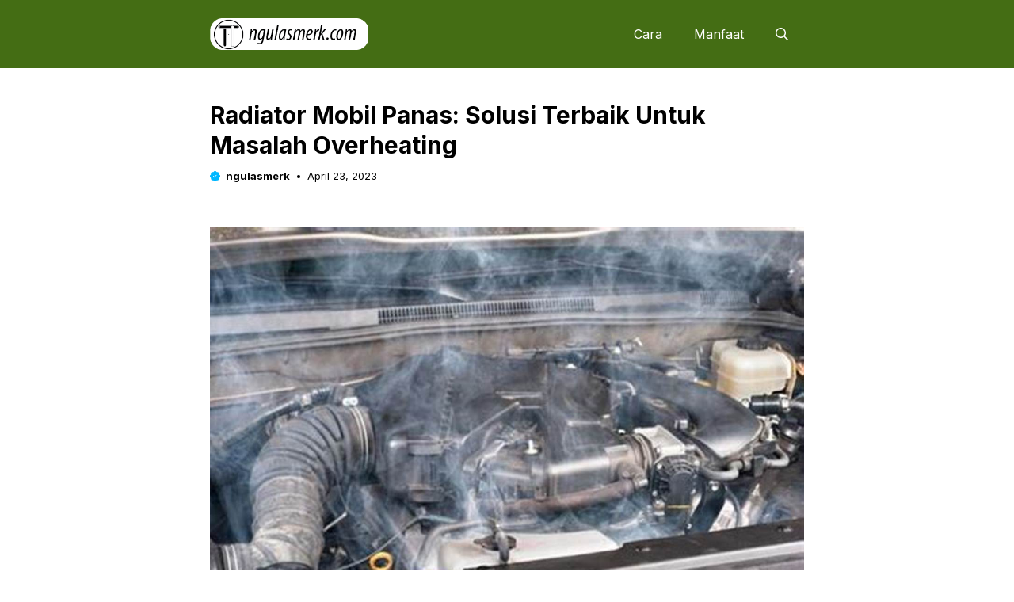

--- FILE ---
content_type: text/html; charset=UTF-8
request_url: https://ngulasmerk.com/radiator-mobil-panas/
body_size: 18479
content:
<!DOCTYPE html>
<html lang="en-US" prefix="og: https://ogp.me/ns#">
<head>
<meta charset="UTF-8">
<style>
#wpadminbar #wp-admin-bar-p404_free_top_button .ab-icon:before {
content: "\f103";
color: red;
top: 2px;
}
</style>
<meta name="viewport" content="width=device-width, initial-scale=1">
<!-- Search Engine Optimization by Rank Math PRO - https://rankmath.com/ -->
<title>Radiator Mobil Panas: Solusi Terbaik Untuk Masalah Overheating - ngulasmerk.com</title>
<meta name="robots" content="follow, index, max-snippet:-1, max-video-preview:-1, max-image-preview:large"/>
<link rel="canonical" href="https://ngulasmerk.com/radiator-mobil-panas/" />
<meta property="og:locale" content="en_US" />
<meta property="og:type" content="article" />
<meta property="og:title" content="Radiator Mobil Panas: Solusi Terbaik Untuk Masalah Overheating - ngulasmerk.com" />
<meta property="og:description" content="Halo pembaca, kali ini saya ingin membahas tentang radiator mobil panas. Masalah overheating pada mobil" />
<meta property="og:url" content="https://ngulasmerk.com/radiator-mobil-panas/" />
<meta property="og:site_name" content="Manfaat dan kesehatan" />
<meta property="article:author" content="https://web.facebook.com/ngulasmerkcom/" />
<meta property="article:tag" content="mobil" />
<meta property="article:tag" content="panas" />
<meta property="article:tag" content="radiator" />
<meta property="article:section" content="Otomotif" />
<meta property="og:image" content="https://ngulasmerk.com/wp-content/uploads/2023/10/opengraph-ngulasmerk-03.jpg" />
<meta property="og:image:secure_url" content="https://ngulasmerk.com/wp-content/uploads/2023/10/opengraph-ngulasmerk-03.jpg" />
<meta property="og:image:width" content="1201" />
<meta property="og:image:height" content="630" />
<meta property="og:image:alt" content="otomotif" />
<meta property="og:image:type" content="image/jpeg" />
<meta property="article:published_time" content="2023-04-23T03:58:11+07:00" />
<meta name="twitter:card" content="summary_large_image" />
<meta name="twitter:title" content="Radiator Mobil Panas: Solusi Terbaik Untuk Masalah Overheating - ngulasmerk.com" />
<meta name="twitter:description" content="Halo pembaca, kali ini saya ingin membahas tentang radiator mobil panas. Masalah overheating pada mobil" />
<meta name="twitter:creator" content="@ngulasmerkcom" />
<meta name="twitter:image" content="https://ngulasmerk.com/wp-content/uploads/2023/10/opengraph-ngulasmerk-03.jpg" />
<meta name="twitter:label1" content="Written by" />
<meta name="twitter:data1" content="ngulasmerk" />
<meta name="twitter:label2" content="Time to read" />
<meta name="twitter:data2" content="2 minutes" />
<script type="application/ld+json" class="rank-math-schema-pro">{"@context":"https://schema.org","@graph":[{"@type":["Person","Organization"],"@id":"https://ngulasmerk.com/#person","name":"Manfaat dan kesehatan","logo":{"@type":"ImageObject","@id":"https://ngulasmerk.com/#logo","url":"https://ngulasmerk.com/wp-content/uploads/2023/10/logo-master.png","contentUrl":"https://ngulasmerk.com/wp-content/uploads/2023/10/logo-master.png","caption":"Manfaat dan kesehatan","inLanguage":"en-US","width":"1024","height":"1024"},"image":{"@type":"ImageObject","@id":"https://ngulasmerk.com/#logo","url":"https://ngulasmerk.com/wp-content/uploads/2023/10/logo-master.png","contentUrl":"https://ngulasmerk.com/wp-content/uploads/2023/10/logo-master.png","caption":"Manfaat dan kesehatan","inLanguage":"en-US","width":"1024","height":"1024"}},{"@type":"WebSite","@id":"https://ngulasmerk.com/#website","url":"https://ngulasmerk.com","name":"Manfaat dan kesehatan","publisher":{"@id":"https://ngulasmerk.com/#person"},"inLanguage":"en-US"},{"@type":"WebPage","@id":"https://ngulasmerk.com/radiator-mobil-panas/#webpage","url":"https://ngulasmerk.com/radiator-mobil-panas/","name":"Radiator Mobil Panas: Solusi Terbaik Untuk Masalah Overheating - ngulasmerk.com","datePublished":"2023-04-23T03:58:11+07:00","dateModified":"2023-04-23T03:58:11+07:00","isPartOf":{"@id":"https://ngulasmerk.com/#website"},"inLanguage":"en-US"},{"@type":"Person","@id":"https://ngulasmerk.com/author/ngulasmerk/","name":"ngulasmerk","url":"https://ngulasmerk.com/author/ngulasmerk/","image":{"@type":"ImageObject","@id":"https://secure.gravatar.com/avatar/e7eeb5ee7ca3c316e74499d2390640e294a66158e36aea5d3a254a4e037af628?s=96&amp;d=mm&amp;r=g","url":"https://secure.gravatar.com/avatar/e7eeb5ee7ca3c316e74499d2390640e294a66158e36aea5d3a254a4e037af628?s=96&amp;d=mm&amp;r=g","caption":"ngulasmerk","inLanguage":"en-US"},"sameAs":["https://ngulasmerk.com/","https://web.facebook.com/ngulasmerkcom/","https://twitter.com/ngulasmerkcom","http://Saya","http://adalah","http://penulis","http://artikel","http://berpengalaman","http://dengan","http://lebih","http://dari","http://7","http://tahun","http://pengalaman.","http://Menulis","http://adalah","http://passion","http://saya,","http://dan","http://saya","http://selalu","http://berupaya","http://memberikan","http://konten","http://berkualitas","http://tinggi."]},{"@type":"NewsArticle","headline":"Radiator Mobil Panas: Solusi Terbaik Untuk Masalah Overheating - ngulasmerk.com","keywords":"otomotif","datePublished":"2023-04-23T03:58:11+07:00","dateModified":"2023-04-23T03:58:11+07:00","articleSection":"Otomotif","author":{"@id":"https://ngulasmerk.com/author/ngulasmerk/","name":"ngulasmerk"},"publisher":{"@id":"https://ngulasmerk.com/#person"},"copyrightYear":"2023","copyrightHolder":{"@id":"https://ngulasmerk.com/#person"},"name":"Radiator Mobil Panas: Solusi Terbaik Untuk Masalah Overheating - ngulasmerk.com","@id":"https://ngulasmerk.com/radiator-mobil-panas/#richSnippet","isPartOf":{"@id":"https://ngulasmerk.com/radiator-mobil-panas/#webpage"},"inLanguage":"en-US","mainEntityOfPage":{"@id":"https://ngulasmerk.com/radiator-mobil-panas/#webpage"}}]}</script>
<!-- /Rank Math WordPress SEO plugin -->
<link href='https://fonts.gstatic.com' crossorigin rel='preconnect' />
<link href='https://fonts.googleapis.com' crossorigin rel='preconnect' />
<link rel="alternate" type="application/rss+xml" title="ngulasmerk.com &raquo; Feed" href="https://ngulasmerk.com/feed/" />
<link rel="alternate" title="oEmbed (JSON)" type="application/json+oembed" href="https://ngulasmerk.com/wp-json/oembed/1.0/embed?url=https%3A%2F%2Fngulasmerk.com%2Fradiator-mobil-panas%2F" />
<link rel="alternate" title="oEmbed (XML)" type="text/xml+oembed" href="https://ngulasmerk.com/wp-json/oembed/1.0/embed?url=https%3A%2F%2Fngulasmerk.com%2Fradiator-mobil-panas%2F&#038;format=xml" />
<style id='wp-img-auto-sizes-contain-inline-css'>
img:is([sizes=auto i],[sizes^="auto," i]){contain-intrinsic-size:3000px 1500px}
/*# sourceURL=wp-img-auto-sizes-contain-inline-css */
</style>
<style id='wp-block-library-inline-css'>
:root{--wp-block-synced-color:#7a00df;--wp-block-synced-color--rgb:122,0,223;--wp-bound-block-color:var(--wp-block-synced-color);--wp-editor-canvas-background:#ddd;--wp-admin-theme-color:#007cba;--wp-admin-theme-color--rgb:0,124,186;--wp-admin-theme-color-darker-10:#006ba1;--wp-admin-theme-color-darker-10--rgb:0,107,160.5;--wp-admin-theme-color-darker-20:#005a87;--wp-admin-theme-color-darker-20--rgb:0,90,135;--wp-admin-border-width-focus:2px}@media (min-resolution:192dpi){:root{--wp-admin-border-width-focus:1.5px}}.wp-element-button{cursor:pointer}:root .has-very-light-gray-background-color{background-color:#eee}:root .has-very-dark-gray-background-color{background-color:#313131}:root .has-very-light-gray-color{color:#eee}:root .has-very-dark-gray-color{color:#313131}:root .has-vivid-green-cyan-to-vivid-cyan-blue-gradient-background{background:linear-gradient(135deg,#00d084,#0693e3)}:root .has-purple-crush-gradient-background{background:linear-gradient(135deg,#34e2e4,#4721fb 50%,#ab1dfe)}:root .has-hazy-dawn-gradient-background{background:linear-gradient(135deg,#faaca8,#dad0ec)}:root .has-subdued-olive-gradient-background{background:linear-gradient(135deg,#fafae1,#67a671)}:root .has-atomic-cream-gradient-background{background:linear-gradient(135deg,#fdd79a,#004a59)}:root .has-nightshade-gradient-background{background:linear-gradient(135deg,#330968,#31cdcf)}:root .has-midnight-gradient-background{background:linear-gradient(135deg,#020381,#2874fc)}:root{--wp--preset--font-size--normal:16px;--wp--preset--font-size--huge:42px}.has-regular-font-size{font-size:1em}.has-larger-font-size{font-size:2.625em}.has-normal-font-size{font-size:var(--wp--preset--font-size--normal)}.has-huge-font-size{font-size:var(--wp--preset--font-size--huge)}.has-text-align-center{text-align:center}.has-text-align-left{text-align:left}.has-text-align-right{text-align:right}.has-fit-text{white-space:nowrap!important}#end-resizable-editor-section{display:none}.aligncenter{clear:both}.items-justified-left{justify-content:flex-start}.items-justified-center{justify-content:center}.items-justified-right{justify-content:flex-end}.items-justified-space-between{justify-content:space-between}.screen-reader-text{border:0;clip-path:inset(50%);height:1px;margin:-1px;overflow:hidden;padding:0;position:absolute;width:1px;word-wrap:normal!important}.screen-reader-text:focus{background-color:#ddd;clip-path:none;color:#444;display:block;font-size:1em;height:auto;left:5px;line-height:normal;padding:15px 23px 14px;text-decoration:none;top:5px;width:auto;z-index:100000}html :where(.has-border-color){border-style:solid}html :where([style*=border-top-color]){border-top-style:solid}html :where([style*=border-right-color]){border-right-style:solid}html :where([style*=border-bottom-color]){border-bottom-style:solid}html :where([style*=border-left-color]){border-left-style:solid}html :where([style*=border-width]){border-style:solid}html :where([style*=border-top-width]){border-top-style:solid}html :where([style*=border-right-width]){border-right-style:solid}html :where([style*=border-bottom-width]){border-bottom-style:solid}html :where([style*=border-left-width]){border-left-style:solid}html :where(img[class*=wp-image-]){height:auto;max-width:100%}:where(figure){margin:0 0 1em}html :where(.is-position-sticky){--wp-admin--admin-bar--position-offset:var(--wp-admin--admin-bar--height,0px)}@media screen and (max-width:600px){html :where(.is-position-sticky){--wp-admin--admin-bar--position-offset:0px}}
/*# sourceURL=wp-block-library-inline-css */
</style><style id='wp-block-post-terms-inline-css'>
.wp-block-post-terms{box-sizing:border-box}.wp-block-post-terms .wp-block-post-terms__separator{white-space:pre-wrap}
/*# sourceURL=https://ngulasmerk.com/wp-includes/blocks/post-terms/style.min.css */
</style>
<style id='wp-block-paragraph-inline-css'>
.is-small-text{font-size:.875em}.is-regular-text{font-size:1em}.is-large-text{font-size:2.25em}.is-larger-text{font-size:3em}.has-drop-cap:not(:focus):first-letter{float:left;font-size:8.4em;font-style:normal;font-weight:100;line-height:.68;margin:.05em .1em 0 0;text-transform:uppercase}body.rtl .has-drop-cap:not(:focus):first-letter{float:none;margin-left:.1em}p.has-drop-cap.has-background{overflow:hidden}:root :where(p.has-background){padding:1.25em 2.375em}:where(p.has-text-color:not(.has-link-color)) a{color:inherit}p.has-text-align-left[style*="writing-mode:vertical-lr"],p.has-text-align-right[style*="writing-mode:vertical-rl"]{rotate:180deg}
/*# sourceURL=https://ngulasmerk.com/wp-includes/blocks/paragraph/style.min.css */
</style>
<style id='global-styles-inline-css'>
:root{--wp--preset--aspect-ratio--square: 1;--wp--preset--aspect-ratio--4-3: 4/3;--wp--preset--aspect-ratio--3-4: 3/4;--wp--preset--aspect-ratio--3-2: 3/2;--wp--preset--aspect-ratio--2-3: 2/3;--wp--preset--aspect-ratio--16-9: 16/9;--wp--preset--aspect-ratio--9-16: 9/16;--wp--preset--color--black: #000000;--wp--preset--color--cyan-bluish-gray: #abb8c3;--wp--preset--color--white: #ffffff;--wp--preset--color--pale-pink: #f78da7;--wp--preset--color--vivid-red: #cf2e2e;--wp--preset--color--luminous-vivid-orange: #ff6900;--wp--preset--color--luminous-vivid-amber: #fcb900;--wp--preset--color--light-green-cyan: #7bdcb5;--wp--preset--color--vivid-green-cyan: #00d084;--wp--preset--color--pale-cyan-blue: #8ed1fc;--wp--preset--color--vivid-cyan-blue: #0693e3;--wp--preset--color--vivid-purple: #9b51e0;--wp--preset--color--contrast: var(--contrast);--wp--preset--color--contrast-2: var(--contrast-2);--wp--preset--color--base-2: var(--base-2);--wp--preset--color--accent: var(--accent);--wp--preset--color--tax-bg: var(--tax-bg);--wp--preset--color--tax-color: var(--tax-color);--wp--preset--color--base-3: var(--base-3);--wp--preset--gradient--vivid-cyan-blue-to-vivid-purple: linear-gradient(135deg,rgb(6,147,227) 0%,rgb(155,81,224) 100%);--wp--preset--gradient--light-green-cyan-to-vivid-green-cyan: linear-gradient(135deg,rgb(122,220,180) 0%,rgb(0,208,130) 100%);--wp--preset--gradient--luminous-vivid-amber-to-luminous-vivid-orange: linear-gradient(135deg,rgb(252,185,0) 0%,rgb(255,105,0) 100%);--wp--preset--gradient--luminous-vivid-orange-to-vivid-red: linear-gradient(135deg,rgb(255,105,0) 0%,rgb(207,46,46) 100%);--wp--preset--gradient--very-light-gray-to-cyan-bluish-gray: linear-gradient(135deg,rgb(238,238,238) 0%,rgb(169,184,195) 100%);--wp--preset--gradient--cool-to-warm-spectrum: linear-gradient(135deg,rgb(74,234,220) 0%,rgb(151,120,209) 20%,rgb(207,42,186) 40%,rgb(238,44,130) 60%,rgb(251,105,98) 80%,rgb(254,248,76) 100%);--wp--preset--gradient--blush-light-purple: linear-gradient(135deg,rgb(255,206,236) 0%,rgb(152,150,240) 100%);--wp--preset--gradient--blush-bordeaux: linear-gradient(135deg,rgb(254,205,165) 0%,rgb(254,45,45) 50%,rgb(107,0,62) 100%);--wp--preset--gradient--luminous-dusk: linear-gradient(135deg,rgb(255,203,112) 0%,rgb(199,81,192) 50%,rgb(65,88,208) 100%);--wp--preset--gradient--pale-ocean: linear-gradient(135deg,rgb(255,245,203) 0%,rgb(182,227,212) 50%,rgb(51,167,181) 100%);--wp--preset--gradient--electric-grass: linear-gradient(135deg,rgb(202,248,128) 0%,rgb(113,206,126) 100%);--wp--preset--gradient--midnight: linear-gradient(135deg,rgb(2,3,129) 0%,rgb(40,116,252) 100%);--wp--preset--font-size--small: 13px;--wp--preset--font-size--medium: 20px;--wp--preset--font-size--large: 36px;--wp--preset--font-size--x-large: 42px;--wp--preset--spacing--20: 0.44rem;--wp--preset--spacing--30: 0.67rem;--wp--preset--spacing--40: 1rem;--wp--preset--spacing--50: 1.5rem;--wp--preset--spacing--60: 2.25rem;--wp--preset--spacing--70: 3.38rem;--wp--preset--spacing--80: 5.06rem;--wp--preset--shadow--natural: 6px 6px 9px rgba(0, 0, 0, 0.2);--wp--preset--shadow--deep: 12px 12px 50px rgba(0, 0, 0, 0.4);--wp--preset--shadow--sharp: 6px 6px 0px rgba(0, 0, 0, 0.2);--wp--preset--shadow--outlined: 6px 6px 0px -3px rgb(255, 255, 255), 6px 6px rgb(0, 0, 0);--wp--preset--shadow--crisp: 6px 6px 0px rgb(0, 0, 0);}:where(.is-layout-flex){gap: 0.5em;}:where(.is-layout-grid){gap: 0.5em;}body .is-layout-flex{display: flex;}.is-layout-flex{flex-wrap: wrap;align-items: center;}.is-layout-flex > :is(*, div){margin: 0;}body .is-layout-grid{display: grid;}.is-layout-grid > :is(*, div){margin: 0;}:where(.wp-block-columns.is-layout-flex){gap: 2em;}:where(.wp-block-columns.is-layout-grid){gap: 2em;}:where(.wp-block-post-template.is-layout-flex){gap: 1.25em;}:where(.wp-block-post-template.is-layout-grid){gap: 1.25em;}.has-black-color{color: var(--wp--preset--color--black) !important;}.has-cyan-bluish-gray-color{color: var(--wp--preset--color--cyan-bluish-gray) !important;}.has-white-color{color: var(--wp--preset--color--white) !important;}.has-pale-pink-color{color: var(--wp--preset--color--pale-pink) !important;}.has-vivid-red-color{color: var(--wp--preset--color--vivid-red) !important;}.has-luminous-vivid-orange-color{color: var(--wp--preset--color--luminous-vivid-orange) !important;}.has-luminous-vivid-amber-color{color: var(--wp--preset--color--luminous-vivid-amber) !important;}.has-light-green-cyan-color{color: var(--wp--preset--color--light-green-cyan) !important;}.has-vivid-green-cyan-color{color: var(--wp--preset--color--vivid-green-cyan) !important;}.has-pale-cyan-blue-color{color: var(--wp--preset--color--pale-cyan-blue) !important;}.has-vivid-cyan-blue-color{color: var(--wp--preset--color--vivid-cyan-blue) !important;}.has-vivid-purple-color{color: var(--wp--preset--color--vivid-purple) !important;}.has-black-background-color{background-color: var(--wp--preset--color--black) !important;}.has-cyan-bluish-gray-background-color{background-color: var(--wp--preset--color--cyan-bluish-gray) !important;}.has-white-background-color{background-color: var(--wp--preset--color--white) !important;}.has-pale-pink-background-color{background-color: var(--wp--preset--color--pale-pink) !important;}.has-vivid-red-background-color{background-color: var(--wp--preset--color--vivid-red) !important;}.has-luminous-vivid-orange-background-color{background-color: var(--wp--preset--color--luminous-vivid-orange) !important;}.has-luminous-vivid-amber-background-color{background-color: var(--wp--preset--color--luminous-vivid-amber) !important;}.has-light-green-cyan-background-color{background-color: var(--wp--preset--color--light-green-cyan) !important;}.has-vivid-green-cyan-background-color{background-color: var(--wp--preset--color--vivid-green-cyan) !important;}.has-pale-cyan-blue-background-color{background-color: var(--wp--preset--color--pale-cyan-blue) !important;}.has-vivid-cyan-blue-background-color{background-color: var(--wp--preset--color--vivid-cyan-blue) !important;}.has-vivid-purple-background-color{background-color: var(--wp--preset--color--vivid-purple) !important;}.has-black-border-color{border-color: var(--wp--preset--color--black) !important;}.has-cyan-bluish-gray-border-color{border-color: var(--wp--preset--color--cyan-bluish-gray) !important;}.has-white-border-color{border-color: var(--wp--preset--color--white) !important;}.has-pale-pink-border-color{border-color: var(--wp--preset--color--pale-pink) !important;}.has-vivid-red-border-color{border-color: var(--wp--preset--color--vivid-red) !important;}.has-luminous-vivid-orange-border-color{border-color: var(--wp--preset--color--luminous-vivid-orange) !important;}.has-luminous-vivid-amber-border-color{border-color: var(--wp--preset--color--luminous-vivid-amber) !important;}.has-light-green-cyan-border-color{border-color: var(--wp--preset--color--light-green-cyan) !important;}.has-vivid-green-cyan-border-color{border-color: var(--wp--preset--color--vivid-green-cyan) !important;}.has-pale-cyan-blue-border-color{border-color: var(--wp--preset--color--pale-cyan-blue) !important;}.has-vivid-cyan-blue-border-color{border-color: var(--wp--preset--color--vivid-cyan-blue) !important;}.has-vivid-purple-border-color{border-color: var(--wp--preset--color--vivid-purple) !important;}.has-vivid-cyan-blue-to-vivid-purple-gradient-background{background: var(--wp--preset--gradient--vivid-cyan-blue-to-vivid-purple) !important;}.has-light-green-cyan-to-vivid-green-cyan-gradient-background{background: var(--wp--preset--gradient--light-green-cyan-to-vivid-green-cyan) !important;}.has-luminous-vivid-amber-to-luminous-vivid-orange-gradient-background{background: var(--wp--preset--gradient--luminous-vivid-amber-to-luminous-vivid-orange) !important;}.has-luminous-vivid-orange-to-vivid-red-gradient-background{background: var(--wp--preset--gradient--luminous-vivid-orange-to-vivid-red) !important;}.has-very-light-gray-to-cyan-bluish-gray-gradient-background{background: var(--wp--preset--gradient--very-light-gray-to-cyan-bluish-gray) !important;}.has-cool-to-warm-spectrum-gradient-background{background: var(--wp--preset--gradient--cool-to-warm-spectrum) !important;}.has-blush-light-purple-gradient-background{background: var(--wp--preset--gradient--blush-light-purple) !important;}.has-blush-bordeaux-gradient-background{background: var(--wp--preset--gradient--blush-bordeaux) !important;}.has-luminous-dusk-gradient-background{background: var(--wp--preset--gradient--luminous-dusk) !important;}.has-pale-ocean-gradient-background{background: var(--wp--preset--gradient--pale-ocean) !important;}.has-electric-grass-gradient-background{background: var(--wp--preset--gradient--electric-grass) !important;}.has-midnight-gradient-background{background: var(--wp--preset--gradient--midnight) !important;}.has-small-font-size{font-size: var(--wp--preset--font-size--small) !important;}.has-medium-font-size{font-size: var(--wp--preset--font-size--medium) !important;}.has-large-font-size{font-size: var(--wp--preset--font-size--large) !important;}.has-x-large-font-size{font-size: var(--wp--preset--font-size--x-large) !important;}
/*# sourceURL=global-styles-inline-css */
</style>
<style id='classic-theme-styles-inline-css'>
/*! This file is auto-generated */
.wp-block-button__link{color:#fff;background-color:#32373c;border-radius:9999px;box-shadow:none;text-decoration:none;padding:calc(.667em + 2px) calc(1.333em + 2px);font-size:1.125em}.wp-block-file__button{background:#32373c;color:#fff;text-decoration:none}
/*# sourceURL=/wp-includes/css/classic-themes.min.css */
</style>
<!-- <link rel='stylesheet' id='contact-form-7-css' href='https://ngulasmerk.com/wp-content/plugins/contact-form-7/includes/css/styles.css?ver=6.1.4' media='all' /> -->
<!-- <link rel='stylesheet' id='ez-toc-css' href='https://ngulasmerk.com/wp-content/plugins/easy-table-of-contents/assets/css/screen.min.css?ver=2.0.79.2' media='all' /> -->
<link rel="stylesheet" type="text/css" href="//ngulasmerk.com/wp-content/cache/wpfc-minified/ewn7uk9/fa9od.css" media="all"/>
<style id='ez-toc-inline-css'>
div#ez-toc-container .ez-toc-title {font-size: 120%;}div#ez-toc-container .ez-toc-title {font-weight: 500;}div#ez-toc-container ul li , div#ez-toc-container ul li a {font-size: 95%;}div#ez-toc-container ul li , div#ez-toc-container ul li a {font-weight: 500;}div#ez-toc-container nav ul ul li {font-size: 90%;}div#ez-toc-container {width: 100%;}.ez-toc-box-title {font-weight: bold; margin-bottom: 10px; text-align: center; text-transform: uppercase; letter-spacing: 1px; color: #666; padding-bottom: 5px;position:absolute;top:-4%;left:5%;background-color: inherit;transition: top 0.3s ease;}.ez-toc-box-title.toc-closed {top:-25%;}
.ez-toc-container-direction {direction: ltr;}.ez-toc-counter ul{counter-reset: item ;}.ez-toc-counter nav ul li a::before {content: counters(item, '.', decimal) '. ';display: inline-block;counter-increment: item;flex-grow: 0;flex-shrink: 0;margin-right: .2em; float: left; }.ez-toc-widget-direction {direction: ltr;}.ez-toc-widget-container ul{counter-reset: item ;}.ez-toc-widget-container nav ul li a::before {content: counters(item, '.', decimal) '. ';display: inline-block;counter-increment: item;flex-grow: 0;flex-shrink: 0;margin-right: .2em; float: left; }
/*# sourceURL=ez-toc-inline-css */
</style>
<!-- <link rel='stylesheet' id='generate-widget-areas-css' href='https://ngulasmerk.com/wp-content/themes/generatepress/assets/css/components/widget-areas.min.css?ver=3.6.1' media='all' /> -->
<!-- <link rel='stylesheet' id='generate-style-css' href='https://ngulasmerk.com/wp-content/themes/generatepress/assets/css/main.min.css?ver=3.6.1' media='all' /> -->
<link rel="stylesheet" type="text/css" href="//ngulasmerk.com/wp-content/cache/wpfc-minified/mbwc2wpd/fa9od.css" media="all"/>
<style id='generate-style-inline-css'>
body{background-color:#ffffff;color:var(--contrast);}a{color:var(--accent);}a:hover, a:focus, a:active{color:var(--contrast);}.grid-container{max-width:750px;}.wp-block-group__inner-container{max-width:750px;margin-left:auto;margin-right:auto;}.site-header .header-image{width:200px;}:root{--contrast:#000000;--contrast-2:#006cf0;--base-2:#fff;--accent:#00b7ff;--tax-bg:#f1f1f1;--tax-color:#000;--base-3:#dbdbdb;}:root .has-contrast-color{color:var(--contrast);}:root .has-contrast-background-color{background-color:var(--contrast);}:root .has-contrast-2-color{color:var(--contrast-2);}:root .has-contrast-2-background-color{background-color:var(--contrast-2);}:root .has-base-2-color{color:var(--base-2);}:root .has-base-2-background-color{background-color:var(--base-2);}:root .has-accent-color{color:var(--accent);}:root .has-accent-background-color{background-color:var(--accent);}:root .has-tax-bg-color{color:var(--tax-bg);}:root .has-tax-bg-background-color{background-color:var(--tax-bg);}:root .has-tax-color-color{color:var(--tax-color);}:root .has-tax-color-background-color{background-color:var(--tax-color);}:root .has-base-3-color{color:var(--base-3);}:root .has-base-3-background-color{background-color:var(--base-3);}.gp-modal:not(.gp-modal--open):not(.gp-modal--transition){display:none;}.gp-modal--transition:not(.gp-modal--open){pointer-events:none;}.gp-modal-overlay:not(.gp-modal-overlay--open):not(.gp-modal--transition){display:none;}.gp-modal__overlay{display:none;position:fixed;top:0;left:0;right:0;bottom:0;background:rgba(0,0,0,0.2);display:flex;justify-content:center;align-items:center;z-index:10000;backdrop-filter:blur(3px);transition:opacity 500ms ease;opacity:0;}.gp-modal--open:not(.gp-modal--transition) .gp-modal__overlay{opacity:1;}.gp-modal__container{max-width:100%;max-height:100vh;transform:scale(0.9);transition:transform 500ms ease;padding:0 10px;}.gp-modal--open:not(.gp-modal--transition) .gp-modal__container{transform:scale(1);}.search-modal-fields{display:flex;}.gp-search-modal .gp-modal__overlay{align-items:flex-start;padding-top:25vh;background:var(--gp-search-modal-overlay-bg-color);}.search-modal-form{width:500px;max-width:100%;background-color:var(--gp-search-modal-bg-color);color:var(--gp-search-modal-text-color);}.search-modal-form .search-field, .search-modal-form .search-field:focus{width:100%;height:60px;background-color:transparent;border:0;appearance:none;color:currentColor;}.search-modal-fields button, .search-modal-fields button:active, .search-modal-fields button:focus, .search-modal-fields button:hover{background-color:transparent;border:0;color:currentColor;width:60px;}body, button, input, select, textarea{font-family:Inter, sans-serif;font-size:16px;}body{line-height:25px;}h1.entry-title{font-family:Inter, sans-serif;font-weight:700;font-size:26px;line-height:34px;}h2{font-family:Inter, sans-serif;font-weight:700;font-size:22px;line-height:30px;}@media (max-width:768px){h2{font-size:20px;line-height:28px;}}h3{font-family:Inter, sans-serif;font-weight:bold;font-size:18px;line-height:26px;}@media (max-width:768px){h3{font-size:16px;line-height:24px;}}h1{font-family:Inter, sans-serif;font-weight:bold;font-size:26px;line-height:34px;}.main-navigation a, .main-navigation .menu-toggle, .main-navigation .menu-bar-items{font-family:Inter, sans-serif;font-weight:normal;font-size:16px;}.widget-title{font-family:Inter, sans-serif;font-weight:bold;font-size:22px;}.dynamic-entry-content{font-family:Inter, sans-serif;font-size:16px;line-height:26px;}.top-bar{background-color:#636363;color:#ffffff;}.site-header{background-color:#446d14;}.main-title a,.main-title a:hover{color:#ffffff;}.site-description{color:var(--contrast-2);}.main-navigation .main-nav ul li a, .main-navigation .menu-toggle, .main-navigation .menu-bar-items{color:#ffffff;}.main-navigation .main-nav ul li:not([class*="current-menu-"]):hover > a, .main-navigation .main-nav ul li:not([class*="current-menu-"]):focus > a, .main-navigation .main-nav ul li.sfHover:not([class*="current-menu-"]) > a, .main-navigation .menu-bar-item:hover > a, .main-navigation .menu-bar-item.sfHover > a{color:#ff0000;}button.menu-toggle:hover,button.menu-toggle:focus{color:#ffffff;}.main-navigation .main-nav ul li[class*="current-menu-"] > a{color:#a10000;}.navigation-search input[type="search"],.navigation-search input[type="search"]:active, .navigation-search input[type="search"]:focus, .main-navigation .main-nav ul li.search-item.active > a, .main-navigation .menu-bar-items .search-item.active > a{color:#ff0000;}.main-navigation ul ul{background-color:#ffffff;}.entry-title a{color:var(--contrast);}.entry-title a:hover{color:var(--contrast-2);}.entry-meta{color:var(--contrast-2);}.sidebar .widget{background-color:var(--base-3);}.footer-widgets{background-color:var(--base-3);}.site-info{background-color:var(--base-3);}input[type="text"],input[type="email"],input[type="url"],input[type="password"],input[type="search"],input[type="tel"],input[type="number"],textarea,select{color:var(--contrast);background-color:var(--base-2);border-color:var(--base);}input[type="text"]:focus,input[type="email"]:focus,input[type="url"]:focus,input[type="password"]:focus,input[type="search"]:focus,input[type="tel"]:focus,input[type="number"]:focus,textarea:focus,select:focus{color:var(--contrast);background-color:var(--base-2);border-color:var(--contrast-3);}button,html input[type="button"],input[type="reset"],input[type="submit"],a.button,a.wp-block-button__link:not(.has-background){color:var(--base-2);background-color:var(--accent);}button:hover,html input[type="button"]:hover,input[type="reset"]:hover,input[type="submit"]:hover,a.button:hover,button:focus,html input[type="button"]:focus,input[type="reset"]:focus,input[type="submit"]:focus,a.button:focus,a.wp-block-button__link:not(.has-background):active,a.wp-block-button__link:not(.has-background):focus,a.wp-block-button__link:not(.has-background):hover{background-color:var(--contrast-2);}a.generate-back-to-top{background-color:rgba( 0,0,0,0.4 );color:#ffffff;}a.generate-back-to-top:hover,a.generate-back-to-top:focus{background-color:rgba( 0,0,0,0.6 );color:#ffffff;}:root{--gp-search-modal-bg-color:var(--base-3);--gp-search-modal-text-color:var(--contrast);--gp-search-modal-overlay-bg-color:rgba(0,0,0,0.2);}@media (max-width: 1024px){.main-navigation .menu-bar-item:hover > a, .main-navigation .menu-bar-item.sfHover > a{background:none;color:#ffffff;}}.inside-top-bar.grid-container{max-width:830px;}.inside-header{padding:18px 0px 18px 0px;}.inside-header.grid-container{max-width:750px;}.separate-containers .inside-article, .separate-containers .comments-area, .separate-containers .page-header, .separate-containers .paging-navigation, .one-container .site-content, .inside-page-header{padding:0px;}.site-main .wp-block-group__inner-container{padding:0px;}.separate-containers .paging-navigation{padding-top:20px;padding-bottom:20px;}.entry-content .alignwide, body:not(.no-sidebar) .entry-content .alignfull{margin-left:-0px;width:calc(100% + 0px);max-width:calc(100% + 0px);}.one-container.right-sidebar .site-main,.one-container.both-right .site-main{margin-right:0px;}.one-container.left-sidebar .site-main,.one-container.both-left .site-main{margin-left:0px;}.one-container.both-sidebars .site-main{margin:0px;}.sidebar .widget, .page-header, .widget-area .main-navigation, .site-main > *{margin-bottom:0px;}.separate-containers .site-main{margin:0px;}.both-right .inside-left-sidebar,.both-left .inside-left-sidebar{margin-right:0px;}.both-right .inside-right-sidebar,.both-left .inside-right-sidebar{margin-left:0px;}.one-container.archive .post:not(:last-child):not(.is-loop-template-item), .one-container.blog .post:not(:last-child):not(.is-loop-template-item){padding-bottom:0px;}.separate-containers .featured-image{margin-top:0px;}.separate-containers .inside-right-sidebar, .separate-containers .inside-left-sidebar{margin-top:0px;margin-bottom:0px;}.main-navigation .main-nav ul li a,.menu-toggle,.main-navigation .menu-bar-item > a{line-height:50px;}.main-navigation ul ul{width:230px;}.navigation-search input[type="search"]{height:50px;}.rtl .menu-item-has-children .dropdown-menu-toggle{padding-left:20px;}.rtl .main-navigation .main-nav ul li.menu-item-has-children > a{padding-right:20px;}.widget-area .widget{padding:0px;}.footer-widgets-container.grid-container{max-width:830px;}.inside-site-info.grid-container{max-width:830px;}@media (max-width:768px){.separate-containers .inside-article, .separate-containers .comments-area, .separate-containers .page-header, .separate-containers .paging-navigation, .one-container .site-content, .inside-page-header{padding:0px 20px 0px 20px;}.site-main .wp-block-group__inner-container{padding:0px 20px 0px 20px;}.inside-top-bar{padding-right:30px;padding-left:30px;}.inside-header{padding-top:10px;padding-right:20px;padding-bottom:10px;padding-left:20px;}.widget-area .widget{padding-top:0px;padding-right:0px;padding-bottom:0px;padding-left:0px;}.footer-widgets-container{padding-top:30px;padding-right:30px;padding-bottom:30px;padding-left:30px;}.inside-site-info{padding-right:30px;padding-left:30px;}.entry-content .alignwide, body:not(.no-sidebar) .entry-content .alignfull{margin-left:-20px;width:calc(100% + 40px);max-width:calc(100% + 40px);}.one-container .site-main .paging-navigation{margin-bottom:0px;}}/* End cached CSS */.is-right-sidebar{width:30%;}.is-left-sidebar{width:50%;}.site-content .content-area{width:100%;}@media (max-width: 1024px){.main-navigation .menu-toggle,.sidebar-nav-mobile:not(#sticky-placeholder){display:block;}.main-navigation ul,.gen-sidebar-nav,.main-navigation:not(.slideout-navigation):not(.toggled) .main-nav > ul,.has-inline-mobile-toggle #site-navigation .inside-navigation > *:not(.navigation-search):not(.main-nav){display:none;}.nav-align-right .inside-navigation,.nav-align-center .inside-navigation{justify-content:space-between;}.has-inline-mobile-toggle .mobile-menu-control-wrapper{display:flex;flex-wrap:wrap;}.has-inline-mobile-toggle .inside-header{flex-direction:row;text-align:left;flex-wrap:wrap;}.has-inline-mobile-toggle .header-widget,.has-inline-mobile-toggle #site-navigation{flex-basis:100%;}.nav-float-left .has-inline-mobile-toggle #site-navigation{order:10;}}
.dynamic-author-image-rounded{border-radius:100%;}.dynamic-featured-image, .dynamic-author-image{vertical-align:middle;}.one-container.blog .dynamic-content-template:not(:last-child), .one-container.archive .dynamic-content-template:not(:last-child){padding-bottom:0px;}.dynamic-entry-excerpt > p:last-child{margin-bottom:0px;}
/*# sourceURL=generate-style-inline-css */
</style>
<link rel='stylesheet' id='generate-google-fonts-css' href='https://fonts.googleapis.com/css?family=Inter%3A100%2C200%2C300%2Cregular%2C500%2C600%2C700%2C800%2C900&#038;display=auto&#038;ver=3.6.1' media='all' />
<style id='generateblocks-inline-css'>
.gb-container-ff1cfe28{display:block;padding-top:50px;padding-bottom:50px;background-color:#446d14;}.gb-container-b1d97514{display:flex;column-gap:35px;}.gb-container-d048af9b{width:70%;}.gb-container-e8a1b5f9{display:flex;flex-direction:column;row-gap:5px;font-size:16px;color:var(--base-2);}.gb-container-e8a1b5f9 a{color:var(--base-2);}.gb-container-e8a1b5f9 a:hover{color:var(--tax-bg);}.gb-container-ac5bd20c{width:30%;}.gb-container-dcb2115c{display:flex;flex-direction:column;row-gap:10px;font-size:16px;color:var(--base-2);}.gb-container-dcb2115c a{color:var(--base-2);}.gb-container-dcb2115c a:hover{color:var(--tax-bg);}.gb-container-724f70ef{display:flex;padding-top:25px;margin-top:35px;border-top:1px solid rgba(255, 255, 255, 0.3);}.gb-container-a3f5a4b4{width:100%;}.gb-container-6512a804{font-size:12px;margin-bottom:0px;color:var(--contrast);}.gb-container-6512a804 a{color:var(--accent);}.gb-container-f5921ff7{max-width:750px;padding-bottom:20px;margin-top:10px;margin-right:auto;margin-left:auto;border-bottom:0px solid var(--tax-bg);}.gb-container-b161566f{display:flex;align-items:center;margin-top:8px;margin-bottom:0px;}.gb-container-9535921e{width:100%;display:flex;font-size:13px;}.gb-container-38fd96a4{margin-top:40px;border:0px solid var(--accent);background-color:rgba(255, 255, 255, 0.03);}.gb-container-90f1067f > .gb-inside-container{padding:0;}.gb-grid-wrapper > .gb-grid-column-90f1067f{width:100%;}.gb-grid-wrapper > .gb-grid-column-90f1067f > .gb-container{display:flex;flex-direction:column;height:100%;}.gb-container-cb62781d{display:flex;align-items:center;column-gap:15px;}.gb-container-95a3926b{width:10%;}.gb-container-1b3adf69{width:90%;}.gb-container-51c47e52{margin-top:25px;margin-bottom:25px;}.gb-container-32077528{margin-top:35px;}.gb-container-ef8a68d7{display:flex;column-gap:20px;padding:20px;border-radius:8px;border:1px solid var(--tax-bg);}.gb-container-ff040dbf{display:inline-flex;flex-direction:column;justify-content:center;font-size:14px;}.gb-container-5398f6d7{margin-top:35px;}.gb-container-aea23eac > .gb-inside-container{padding:0;}.gb-grid-wrapper > .gb-grid-column-aea23eac{width:100%;}.gb-grid-wrapper > .gb-grid-column-aea23eac > .gb-container{display:flex;flex-direction:column;height:100%;}.gb-container-9268e234{border-bottom:1px solid #f1f1f1;}.gb-container-9268e234 > .gb-inside-container{padding-bottom:15px;padding-left:55px;}.gb-grid-wrapper > .gb-grid-column-9268e234{width:100px;flex-grow:1;}.gb-grid-wrapper > .gb-grid-column-9268e234 > .gb-container{display:flex;flex-direction:column;height:100%;}.gb-container-3decef02{margin-bottom:30px;}.gb-container-3e80c22a > .gb-inside-container{padding:0;}.gb-grid-wrapper > .gb-grid-column-3e80c22a{width:100%;}.gb-grid-wrapper > .gb-grid-column-3e80c22a > .gb-container{display:flex;flex-direction:column;height:100%;}.gb-container-878fa513{display:flex;align-items:center;column-gap:15px;}.gb-container-5e43d8b6{width:50%;}.gb-container-cc3fc815{width:80%;}.gb-container-6fbb95d3{max-width:750px;margin-top:30px;margin-right:auto;margin-left:auto;}.gb-container-6fbdf5d3{max-width:750px;margin:30px auto;}h2.gb-headline-982e7eaa{color:var(--base-2);}div.gb-headline-313001bf{font-size:16px;text-align:left;margin-bottom:20px;color:#ffffff;}p.gb-headline-89f3cc4f{display:flex;align-items:center;margin-bottom:0px;}p.gb-headline-89f3cc4f .gb-icon{line-height:0;padding-right:0.5em;}p.gb-headline-89f3cc4f .gb-icon svg{width:1em;height:1em;fill:currentColor;}h2.gb-headline-df1d46b8{color:var(--base-2);}p.gb-headline-0a3ded2b{margin-bottom:0px;}p.gb-headline-dcac7071{margin-bottom:0px;}p.gb-headline-087a3650{margin-bottom:0px;}p.gb-headline-360433ea{margin-bottom:0px;}p.gb-headline-97c24c57{margin-bottom:0px;}div.gb-headline-ae19627a{font-size:13px;text-align:center;color:#ffffff;}h1.gb-headline-4c329f9e{font-size:30px;line-height:38px;margin-bottom:5px;}p.gb-headline-24ef81a5{display:flex;align-items:center;font-weight:bold;margin-bottom:0px;}p.gb-headline-24ef81a5 a{color:var(--contrast);}p.gb-headline-24ef81a5 a:hover{color:var(--contrast-2);}p.gb-headline-24ef81a5 .gb-icon{line-height:0;color:var(--accent);padding-right:0.5em;}p.gb-headline-24ef81a5 .gb-icon svg{width:1em;height:1em;fill:currentColor;}p.gb-headline-45876206{display:flex;align-items:center;margin-bottom:0px;}p.gb-headline-45876206 .gb-icon{line-height:0;padding-right:0.5px;}p.gb-headline-45876206 .gb-icon svg{width:22px;height:22px;fill:currentColor;}h2.gb-headline-4ae9af0b{font-size:16px;font-weight:700;margin-bottom:0px;color:var(--contrast);}h2.gb-headline-4ae9af0b a{color:var(--contrast);}h2.gb-headline-4ae9af0b a:hover{color:var(--accent);}p.gb-headline-a92d3444{font-size:14px;line-height:1.4em;font-weight:400;margin-bottom:0px;color:var(--contrast);}p.gb-headline-a92d3444 a{color:var(--contrast);}p.gb-headline-a92d3444 a:hover{color:var(--accent);}p.gb-headline-f4e1759c{font-weight:bold;margin-bottom:10px;}h2.gb-headline-6a61d62e{font-size:18px;line-height:24px;margin-bottom:0px;}h2.gb-headline-6a61d62e a{color:var(--contrast);}h2.gb-headline-6a61d62e a:hover{color:var(--accent);}h2.gb-headline-7cf627fe{margin-bottom:10px;}h2.gb-headline-a372588d{margin-bottom:20px;}p.gb-headline-5bd8f7ae{font-size:16px;font-weight:500;margin-bottom:0px;color:var(--contrast);}p.gb-headline-5bd8f7ae a{color:var(--contrast);}p.gb-headline-5bd8f7ae a:hover{color:var(--accent);}h2.gb-headline-b759ec67{margin-bottom:20px;}p.gb-headline-c10b6933{font-size:16px;font-weight:500;margin-bottom:0px;color:var(--contrast);}p.gb-headline-c10b6933 a{color:var(--contrast);}p.gb-headline-c10b6933 a:hover{color:var(--accent);}.gb-grid-wrapper-b4c01f30{display:flex;flex-wrap:wrap;row-gap:15px;}.gb-grid-wrapper-b4c01f30 > .gb-grid-column{box-sizing:border-box;}.gb-grid-wrapper-38920485{display:flex;flex-wrap:wrap;row-gap:15px;}.gb-grid-wrapper-38920485 > .gb-grid-column{box-sizing:border-box;}.gb-grid-wrapper-d95af884{display:flex;flex-wrap:wrap;}.gb-grid-wrapper-d95af884 > .gb-grid-column{box-sizing:border-box;}.gb-grid-wrapper-ff680d38{display:flex;flex-wrap:wrap;row-gap:20px;}.gb-grid-wrapper-ff680d38 > .gb-grid-column{box-sizing:border-box;}.gb-image-2c22752b{border-radius:5px;width:50100%;object-fit:cover;vertical-align:middle;}.gb-image-7e905bb1{border-radius:50px;width:60px;object-fit:cover;vertical-align:middle;}.gb-image-f6861531{border-radius:5px;width:50100%;object-fit:cover;vertical-align:middle;}@media (max-width: 1024px) {.gb-container-ff1cfe28{margin-top:20px;}.gb-container-b1d97514{flex-direction:column;justify-content:center;row-gap:35px;padding-right:0px;padding-left:0px;}.gb-container-d048af9b{width:100%;}.gb-grid-wrapper > .gb-grid-column-d048af9b{width:100%;}.gb-container-e8a1b5f9{flex-direction:column;align-items:flex-start;}.gb-container-ac5bd20c{width:100%;}.gb-grid-wrapper > .gb-grid-column-ac5bd20c{width:100%;}.gb-container-dcb2115c{flex-direction:row;flex-wrap:wrap;align-items:flex-start;justify-content:flex-start;column-gap:15px;}.gb-container-724f70ef{display:flex;flex-direction:row;align-items:center;}.gb-container-a3f5a4b4{width:40%;text-align:right;}.gb-grid-wrapper > .gb-grid-column-a3f5a4b4{width:40%;}.gb-container-f5921ff7{padding-right:0px;padding-left:0px;margin-top:10px;}.gb-container-cb62781d{align-items:flex-start;}.gb-container-addb49ed{padding-right:0px;padding-left:0px;}.gb-container-3decef02{padding-right:0px;padding-left:0px;}.gb-container-6fbb95d3{padding-right:20px;padding-left:20px;margin-top:20px;}.gb-container-6fbdf5d3{padding-right:20px;padding-left:20px;margin-top:20px;}h2.gb-headline-982e7eaa{text-align:left;}div.gb-headline-313001bf{text-align:left;padding-right:0px;padding-left:0px;}h2.gb-headline-df1d46b8{text-align:left;}div.gb-headline-ae19627a{text-align:left;margin-top:0px;}h1.gb-headline-4c329f9e{font-size:28px;line-height:36px;}.gb-image-7e905bb1{width:120px;}}@media (max-width: 767px) {.gb-container-ff1cfe28{padding-right:20px;padding-left:20px;}.gb-container-a3f5a4b4{width:100%;text-align:left;}.gb-grid-wrapper > .gb-grid-column-a3f5a4b4{width:100%;}.gb-grid-wrapper > .gb-grid-column-90f1067f{width:100%;}.gb-container-cb62781d{align-items:flex-start;}.gb-container-95a3926b{width:20%;}.gb-grid-wrapper > .gb-grid-column-95a3926b{width:20%;}.gb-container-1b3adf69{width:80%;}.gb-grid-wrapper > .gb-grid-column-1b3adf69{width:80%;}.gb-container-ef8a68d7{flex-direction:column;align-items:center;row-gap:15px;}.gb-container-ff040dbf{text-align:center;}.gb-grid-wrapper > .gb-grid-column-aea23eac{width:100%;}.gb-grid-wrapper > .gb-grid-column-3e80c22a{width:100%;}div.gb-headline-ae19627a{font-size:11px;text-align:right;margin-top:0px;}h1.gb-headline-4c329f9e{line-height:34px;}h2.gb-headline-6a61d62e{text-align:center;}.gb-block-image-7e905bb1{text-align:center;}.gb-image-7e905bb1{width:80px;}}.gb-container .wp-block-image img{vertical-align:middle;}.gb-grid-wrapper .wp-block-image{margin-bottom:0;}.gb-highlight{background:none;}
/*# sourceURL=generateblocks-inline-css */
</style>
<!-- <link rel='stylesheet' id='generate-blog-css' href='https://ngulasmerk.com/wp-content/plugins/gp-premium/blog/functions/css/style.min.css?ver=2.5.0' media='all' /> -->
<!-- <link rel='stylesheet' id='generate-offside-css' href='https://ngulasmerk.com/wp-content/plugins/gp-premium/menu-plus/functions/css/offside.min.css?ver=2.5.0' media='all' /> -->
<link rel="stylesheet" type="text/css" href="//ngulasmerk.com/wp-content/cache/wpfc-minified/kq8ebb8e/fa9od.css" media="all"/>
<style id='generate-offside-inline-css'>
:root{--gp-slideout-width:265px;}.slideout-navigation.main-navigation{background-color:var(--base-2);}.slideout-navigation.main-navigation .main-nav ul li a{color:var(--contrast);}.slideout-navigation.main-navigation ul ul{background-color:#ffffff;}.slideout-navigation.main-navigation .main-nav ul ul li a{color:var(--contrast);}.slideout-navigation.main-navigation .main-nav ul li:not([class*="current-menu-"]):hover > a, .slideout-navigation.main-navigation .main-nav ul li:not([class*="current-menu-"]):focus > a, .slideout-navigation.main-navigation .main-nav ul li.sfHover:not([class*="current-menu-"]) > a{color:var(--accent);}.slideout-navigation.main-navigation .main-nav ul ul li:not([class*="current-menu-"]):hover > a, .slideout-navigation.main-navigation .main-nav ul ul li:not([class*="current-menu-"]):focus > a, .slideout-navigation.main-navigation .main-nav ul ul li.sfHover:not([class*="current-menu-"]) > a{color:var(--accent);}.slideout-navigation.main-navigation .main-nav ul li[class*="current-menu-"] > a{color:var(--accent);}.slideout-navigation.main-navigation .main-nav ul ul li[class*="current-menu-"] > a{color:var(--accent);}.slideout-navigation, .slideout-navigation a{color:var(--contrast);}.slideout-navigation button.slideout-exit{color:var(--contrast);padding-left:20px;padding-right:20px;}.slide-opened nav.toggled .menu-toggle:before{display:none;}@media (max-width: 1024px){.menu-bar-item.slideout-toggle{display:none;}}
/*# sourceURL=generate-offside-inline-css */
</style>
<script src='//ngulasmerk.com/wp-content/cache/wpfc-minified/2bqipzco/fa9od.js' type="text/javascript"></script>
<!-- <script src="https://ngulasmerk.com/wp-includes/js/jquery/jquery.min.js?ver=3.7.1" id="jquery-core-js"></script> -->
<!-- <script src="https://ngulasmerk.com/wp-includes/js/jquery/jquery-migrate.min.js?ver=3.4.1" id="jquery-migrate-js"></script> -->
<link rel="https://api.w.org/" href="https://ngulasmerk.com/wp-json/" /><link rel="alternate" title="JSON" type="application/json" href="https://ngulasmerk.com/wp-json/wp/v2/posts/5817" /><link rel="EditURI" type="application/rsd+xml" title="RSD" href="https://ngulasmerk.com/xmlrpc.php?rsd" />
<meta name="generator" content="WordPress 6.9" />
<link rel='shortlink' href='https://ngulasmerk.com/?p=5817' />
<link rel="icon" href="https://ngulasmerk.com/wp-content/uploads/2023/10/logo-150x150.png" sizes="32x32" />
<link rel="icon" href="https://ngulasmerk.com/wp-content/uploads/2023/10/logo-300x300.png" sizes="192x192" />
<link rel="apple-touch-icon" href="https://ngulasmerk.com/wp-content/uploads/2023/10/logo-300x300.png" />
<meta name="msapplication-TileImage" content="https://ngulasmerk.com/wp-content/uploads/2023/10/logo-300x300.png" />
</head>
<body class="wp-singular post-template-default single single-post postid-5817 single-format-standard wp-custom-logo wp-embed-responsive wp-theme-generatepress post-image-above-header post-image-aligned-center slideout-enabled slideout-mobile sticky-menu-fade no-sidebar nav-float-right one-container header-aligned-left dropdown-hover featured-image-active" itemtype="https://schema.org/Blog" itemscope>
<a class="screen-reader-text skip-link" href="#content" title="Skip to content">Skip to content</a>		<header class="site-header has-inline-mobile-toggle" id="masthead" aria-label="Site"  itemtype="https://schema.org/WPHeader" itemscope>
<div class="inside-header grid-container">
<div class="site-logo">
<a href="https://ngulasmerk.com/" rel="home">
<img  class="header-image is-logo-image" alt="ngulasmerk.com" src="https://ngulasmerk.com/wp-content/uploads/2023/10/cropped-logo-tittle.png" width="350" height="70" />
</a>
</div>	<nav class="main-navigation mobile-menu-control-wrapper" id="mobile-menu-control-wrapper" aria-label="Mobile Toggle">
<div class="menu-bar-items">	<span class="menu-bar-item">
<a href="#" role="button" aria-label="Open search" aria-haspopup="dialog" aria-controls="gp-search" data-gpmodal-trigger="gp-search"><span class="gp-icon icon-search"><svg viewBox="0 0 512 512" aria-hidden="true" xmlns="http://www.w3.org/2000/svg" width="1em" height="1em"><path fill-rule="evenodd" clip-rule="evenodd" d="M208 48c-88.366 0-160 71.634-160 160s71.634 160 160 160 160-71.634 160-160S296.366 48 208 48zM0 208C0 93.125 93.125 0 208 0s208 93.125 208 208c0 48.741-16.765 93.566-44.843 129.024l133.826 134.018c9.366 9.379 9.355 24.575-.025 33.941-9.379 9.366-24.575 9.355-33.941-.025L337.238 370.987C301.747 399.167 256.839 416 208 416 93.125 416 0 322.875 0 208z" /></svg><svg viewBox="0 0 512 512" aria-hidden="true" xmlns="http://www.w3.org/2000/svg" width="1em" height="1em"><path d="M71.029 71.029c9.373-9.372 24.569-9.372 33.942 0L256 222.059l151.029-151.03c9.373-9.372 24.569-9.372 33.942 0 9.372 9.373 9.372 24.569 0 33.942L289.941 256l151.03 151.029c9.372 9.373 9.372 24.569 0 33.942-9.373 9.372-24.569 9.372-33.942 0L256 289.941l-151.029 151.03c-9.373 9.372-24.569 9.372-33.942 0-9.372-9.373-9.372-24.569 0-33.942L222.059 256 71.029 104.971c-9.372-9.373-9.372-24.569 0-33.942z" /></svg></span></a>
</span>
</div>		<button data-nav="site-navigation" class="menu-toggle" aria-controls="generate-slideout-menu" aria-expanded="false">
<span class="gp-icon icon-menu-bars"><svg viewBox="0 0 512 512" aria-hidden="true" xmlns="http://www.w3.org/2000/svg" width="1em" height="1em"><path d="M0 96c0-13.255 10.745-24 24-24h464c13.255 0 24 10.745 24 24s-10.745 24-24 24H24c-13.255 0-24-10.745-24-24zm0 160c0-13.255 10.745-24 24-24h464c13.255 0 24 10.745 24 24s-10.745 24-24 24H24c-13.255 0-24-10.745-24-24zm0 160c0-13.255 10.745-24 24-24h464c13.255 0 24 10.745 24 24s-10.745 24-24 24H24c-13.255 0-24-10.745-24-24z" /></svg><svg viewBox="0 0 512 512" aria-hidden="true" xmlns="http://www.w3.org/2000/svg" width="1em" height="1em"><path d="M71.029 71.029c9.373-9.372 24.569-9.372 33.942 0L256 222.059l151.029-151.03c9.373-9.372 24.569-9.372 33.942 0 9.372 9.373 9.372 24.569 0 33.942L289.941 256l151.03 151.029c9.372 9.373 9.372 24.569 0 33.942-9.373 9.372-24.569 9.372-33.942 0L256 289.941l-151.029 151.03c-9.373 9.372-24.569 9.372-33.942 0-9.372-9.373-9.372-24.569 0-33.942L222.059 256 71.029 104.971c-9.372-9.373-9.372-24.569 0-33.942z" /></svg></span><span class="screen-reader-text">Menu</span>		</button>
</nav>
<nav class="main-navigation nav-align-right has-menu-bar-items sub-menu-right" id="site-navigation" aria-label="Primary"  itemtype="https://schema.org/SiteNavigationElement" itemscope>
<div class="inside-navigation grid-container">
<button class="menu-toggle" aria-controls="generate-slideout-menu" aria-expanded="false">
<span class="gp-icon icon-menu-bars"><svg viewBox="0 0 512 512" aria-hidden="true" xmlns="http://www.w3.org/2000/svg" width="1em" height="1em"><path d="M0 96c0-13.255 10.745-24 24-24h464c13.255 0 24 10.745 24 24s-10.745 24-24 24H24c-13.255 0-24-10.745-24-24zm0 160c0-13.255 10.745-24 24-24h464c13.255 0 24 10.745 24 24s-10.745 24-24 24H24c-13.255 0-24-10.745-24-24zm0 160c0-13.255 10.745-24 24-24h464c13.255 0 24 10.745 24 24s-10.745 24-24 24H24c-13.255 0-24-10.745-24-24z" /></svg><svg viewBox="0 0 512 512" aria-hidden="true" xmlns="http://www.w3.org/2000/svg" width="1em" height="1em"><path d="M71.029 71.029c9.373-9.372 24.569-9.372 33.942 0L256 222.059l151.029-151.03c9.373-9.372 24.569-9.372 33.942 0 9.372 9.373 9.372 24.569 0 33.942L289.941 256l151.03 151.029c9.372 9.373 9.372 24.569 0 33.942-9.373 9.372-24.569 9.372-33.942 0L256 289.941l-151.029 151.03c-9.373 9.372-24.569 9.372-33.942 0-9.372-9.373-9.372-24.569 0-33.942L222.059 256 71.029 104.971c-9.372-9.373-9.372-24.569 0-33.942z" /></svg></span><span class="screen-reader-text">Menu</span>				</button>
<div id="primary-menu" class="main-nav"><ul id="menu-primarynav" class=" menu sf-menu"><li id="menu-item-3236" class="menu-item menu-item-type-taxonomy menu-item-object-category menu-item-3236"><a href="https://ngulasmerk.com/category/cara/">Cara</a></li>
<li id="menu-item-3237" class="menu-item menu-item-type-taxonomy menu-item-object-category menu-item-3237"><a href="https://ngulasmerk.com/category/manfaat/">Manfaat</a></li>
</ul></div><div class="menu-bar-items">	<span class="menu-bar-item">
<a href="#" role="button" aria-label="Open search" aria-haspopup="dialog" aria-controls="gp-search" data-gpmodal-trigger="gp-search"><span class="gp-icon icon-search"><svg viewBox="0 0 512 512" aria-hidden="true" xmlns="http://www.w3.org/2000/svg" width="1em" height="1em"><path fill-rule="evenodd" clip-rule="evenodd" d="M208 48c-88.366 0-160 71.634-160 160s71.634 160 160 160 160-71.634 160-160S296.366 48 208 48zM0 208C0 93.125 93.125 0 208 0s208 93.125 208 208c0 48.741-16.765 93.566-44.843 129.024l133.826 134.018c9.366 9.379 9.355 24.575-.025 33.941-9.379 9.366-24.575 9.355-33.941-.025L337.238 370.987C301.747 399.167 256.839 416 208 416 93.125 416 0 322.875 0 208z" /></svg><svg viewBox="0 0 512 512" aria-hidden="true" xmlns="http://www.w3.org/2000/svg" width="1em" height="1em"><path d="M71.029 71.029c9.373-9.372 24.569-9.372 33.942 0L256 222.059l151.029-151.03c9.373-9.372 24.569-9.372 33.942 0 9.372 9.373 9.372 24.569 0 33.942L289.941 256l151.03 151.029c9.372 9.373 9.372 24.569 0 33.942-9.373 9.372-24.569 9.372-33.942 0L256 289.941l-151.029 151.03c-9.373 9.372-24.569 9.372-33.942 0-9.372-9.373-9.372-24.569 0-33.942L222.059 256 71.029 104.971c-9.372-9.373-9.372-24.569 0-33.942z" /></svg></span></a>
</span>
</div>			</div>
</nav>
</div>
</header>
<div class="gb-container gb-container-6fbb95d3"></div>
<div class="site grid-container container hfeed" id="page">
<div class="site-content" id="content">
<div class="content-area" id="primary">
<main class="site-main" id="main">
<article id="post-5817" class="dynamic-content-template post-5817 post type-post status-publish format-standard has-post-thumbnail hentry category-otomotif tag-mobil tag-panas tag-radiator infinite-scroll-item"><div class="gb-container gb-container-6512a804 breadcrumb" id="breadcrumb">
</div>
<div class="gb-container gb-container-f5921ff7" id="title">
<h1 class="gb-headline gb-headline-4c329f9e gb-headline-text gb-headline-4c859f9e">Radiator Mobil Panas: Solusi Terbaik Untuk Masalah Overheating</h1>
<div class="gb-container gb-container-b161566f">
<div class="gb-container gb-container-9535921e" id="meta">
<p class="gb-headline gb-headline-24ef81a5"><span class="gb-icon"><svg viewbox="0 0 16 16" class="bi bi-patch-check-fill" fill="currentColor" height="16" width="16" xmlns="http://www.w3.org/2000/svg">   <path d="M10.067.87a2.89 2.89 0 0 0-4.134 0l-.622.638-.89-.011a2.89 2.89 0 0 0-2.924 2.924l.01.89-.636.622a2.89 2.89 0 0 0 0 4.134l.637.622-.011.89a2.89 2.89 0 0 0 2.924 2.924l.89-.01.622.636a2.89 2.89 0 0 0 4.134 0l.622-.637.89.011a2.89 2.89 0 0 0 2.924-2.924l-.01-.89.636-.622a2.89 2.89 0 0 0 0-4.134l-.637-.622.011-.89a2.89 2.89 0 0 0-2.924-2.924l-.89.01-.622-.636zm.287 5.984-3 3a.5.5 0 0 1-.708 0l-1.5-1.5a.5.5 0 1 1 .708-.708L7 8.793l2.646-2.647a.5.5 0 0 1 .708.708z"></path> </svg></span><span class="gb-headline-text"><a href="https://ngulasmerk.com/author/ngulasmerk/">ngulasmerk</a></span></p>
<p class="gb-headline gb-headline-45876206"><span class="gb-icon"><svg viewbox="0 0 16 16" class="bi bi-dot" fill="currentColor" height="16" width="16" xmlns="http://www.w3.org/2000/svg">   <path d="M8 9.5a1.5 1.5 0 1 0 0-3 1.5 1.5 0 0 0 0 3z"></path> </svg></span><span class="gb-headline-text"><time class="entry-date published" datetime="2023-04-23T03:58:11+07:00">April 23, 2023</time></span></p>
</div>
</div>
</div>
<div class="gb-container gb-container-9d453962 entry-content " id="post-content">
<div class="dynamic-entry-content"><article><figure><img decoding="async" class="v-cover ads-img" src="https://tse1.mm.bing.net/th?q=radiator%20mobil%20panas&#038;w=1280&#038;h=760&#038;c=5&#038;rs=1&#038;p=0" alt="radiator mobil panas" width="100%" style="margin-right: 8px;margin-bottom: 8px;" /></figure><p align="justify">Halo pembaca, kali ini saya ingin membahas tentang radiator mobil panas. Masalah overheating pada mobil seringkali terjadi dan dapat menyebabkan kerusakan yang serius pada mesin. Oleh karena itu, penting untuk memilih radiator mobil yang tepat untuk mencegah terjadinya overheating. Artikel ini akan membahas spesifikasi, harga, dan rekomendasi untuk radiator mobil panas yang terbaik.</p><ul itemscope itemtype="http://schema.org/ItemList"><li itemprop="itemListElement" itemscope itemtype="http://schema.org/ListItem"><a href="#product-table">Tabel Produk</a></li><li itemprop="itemListElement" itemscope itemtype="http://schema.org/ListItem"><a href="#product-content">Isi Produk</a></li><li itemprop="itemListElement" itemscope itemtype="http://schema.org/ListItem"><a href="#product-faq">FAQ</a></li><li itemprop="itemListElement" itemscope itemtype="http://schema.org/ListItem"><a href="#product-pros">Kelebihan dan Kekurangan</a></li><li itemprop="itemListElement" itemscope itemtype="http://schema.org/ListItem"><a href="#product-tips">Tips</a></li></ul><table class="table table-striped" id="product-table"><thead><tr><th>Spesifikasi</th><th>Harga</th><th>Rekomendasi</th><th>Beli</th></tr></thead><tbody><tr><td>Kapasitas 2 liter</td><td>Rp 500.000</td><td>Untuk mobil sedan</td><td><div class="d-flex p-2"><a type="button" href="https://shope.ee/7UjhTyF2s5" target="_blank" rel="nofollow noreferrer noopener" class="btn btn-warning btn-sm m-1">Shopee</a></div></td></tr><tr><td>Kapasitas 3 liter</td><td>Rp 750.000</td><td>Untuk mobil SUV</td><td><div class="d-flex p-2"><a type="button" href="https://shope.ee/7UjhTyF2s5" target="_blank" rel="nofollow noreferrer noopener" class="btn btn-warning btn-sm m-1">Shopee</a></div></td></tr><tr><td>Kapasitas 4 liter</td><td>Rp 1.000.000</td><td>Untuk mobil truk</td><td><div class="d-flex p-2"><a type="button" href="https://shope.ee/7UjhTyF2s5" target="_blank" rel="nofollow noreferrer noopener" class="btn btn-warning btn-sm m-1">Shopee</a></div></td></tr></tbody></table><div id="ez-toc-container" class="ez-toc-v2_0_79_2 counter-hierarchy ez-toc-counter ez-toc-grey ez-toc-container-direction">
<div class="ez-toc-title-container">
<p class="ez-toc-title" style="cursor:inherit">Daftar isi</p>
<span class="ez-toc-title-toggle"><a href="#" class="ez-toc-pull-right ez-toc-btn ez-toc-btn-xs ez-toc-btn-default ez-toc-toggle" aria-label="Toggle Table of Content"><span class="ez-toc-js-icon-con"><span class=""><span class="eztoc-hide" style="display:none;">Toggle</span><span class="ez-toc-icon-toggle-span"><svg style="fill: #999;color:#999" xmlns="http://www.w3.org/2000/svg" class="list-377408" width="20px" height="20px" viewBox="0 0 24 24" fill="none"><path d="M6 6H4v2h2V6zm14 0H8v2h12V6zM4 11h2v2H4v-2zm16 0H8v2h12v-2zM4 16h2v2H4v-2zm16 0H8v2h12v-2z" fill="currentColor"></path></svg><svg style="fill: #999;color:#999" class="arrow-unsorted-368013" xmlns="http://www.w3.org/2000/svg" width="10px" height="10px" viewBox="0 0 24 24" version="1.2" baseProfile="tiny"><path d="M18.2 9.3l-6.2-6.3-6.2 6.3c-.2.2-.3.4-.3.7s.1.5.3.7c.2.2.4.3.7.3h11c.3 0 .5-.1.7-.3.2-.2.3-.5.3-.7s-.1-.5-.3-.7zM5.8 14.7l6.2 6.3 6.2-6.3c.2-.2.3-.5.3-.7s-.1-.5-.3-.7c-.2-.2-.4-.3-.7-.3h-11c-.3 0-.5.1-.7.3-.2.2-.3.5-.3.7s.1.5.3.7z"/></svg></span></span></span></a></span></div>
<nav><ul class='ez-toc-list ez-toc-list-level-1 eztoc-toggle-hide-by-default' ><li class='ez-toc-page-1 ez-toc-heading-level-2'><a class="ez-toc-link ez-toc-heading-1" href="#Isi_Produk" >Isi Produk</a><ul class='ez-toc-list-level-3' ><li class='ez-toc-heading-level-3'><a class="ez-toc-link ez-toc-heading-2" href="#FAQ" >FAQ</a><ul class='ez-toc-list-level-4' ><li class='ez-toc-heading-level-4'><a class="ez-toc-link ez-toc-heading-3" href="#Kelebihan_dan_Kekurangan" >Kelebihan dan Kekurangan</a></li><li class='ez-toc-page-1 ez-toc-heading-level-4'><a class="ez-toc-link ez-toc-heading-4" href="#Tips" >Tips</a><ul class='ez-toc-list-level-5' ><li class='ez-toc-heading-level-5'><a class="ez-toc-link ez-toc-heading-5" href="#Penutup" >Penutup</a></li></ul></li></ul></li></ul></li></ul></nav></div>
<h2 id="product-content"><span class="ez-toc-section" id="Isi_Produk"></span>Isi Produk<span class="ez-toc-section-end"></span></h2><p align="justify">Radiator mobil panas adalah komponen penting dalam sistem pendingin mobil. Radiator bekerja dengan mengalirkan cairan pendingin ke dalam mesin untuk menyerap panas. Kemudian, pendingin akan mengalir kembali ke radiator untuk didinginkan sebelum kembali ke mesin. Radiator mobil panas yang baik akan menjaga suhu mesin pada level yang aman.</p><p align="justify">Ada beberapa hal yang perlu diperhatikan saat memilih radiator mobil panas:</p><ol itemscope itemtype="http://schema.org/ItemList"><li itemprop="itemListElement" itemscope itemtype="http://schema.org/ListItem">Kapasitas: Pilih radiator dengan kapasitas yang sesuai dengan mobil Anda.</li><li itemprop="itemListElement" itemscope itemtype="http://schema.org/ListItem">Bahan: Radiator terbuat dari aluminium atau kuningan. Aluminium lebih ringan dan lebih murah, tapi kurang tahan lama dibandingkan kuningan.</li><li itemprop="itemListElement" itemscope itemtype="http://schema.org/ListItem">Merek: Pilih merek yang terpercaya dan memiliki reputasi yang baik di pasaran.</li></ol><p align="justify">Radiator mobil panas juga perlu dirawat secara teratur agar tetap berfungsi dengan baik. Pastikan untuk membersihkan radiator secara teratur untuk menghindari penumpukan kotoran yang dapat menghambat aliran pendingin. Selain itu, pastikan untuk memeriksa cairan pendingin secara berkala dan menggantinya jika diperlukan.</p><h3 id="product-faq"><span class="ez-toc-section" id="FAQ"></span>FAQ<span class="ez-toc-section-end"></span></h3><ul itemscope itemtype="http://schema.org/ItemList"><li itemprop="itemListElement" itemscope itemtype="http://schema.org/ListItem"><strong>Apakah radiator mobil panas itu penting?</strong></li><p align="justify">Ya, radiator mobil panas sangat penting untuk menjaga suhu mesin pada level yang aman dan mencegah overheating.</p><li itemprop="itemListElement" itemscope itemtype="http://schema.org/ListItem"><strong>Bagaimana cara memilih radiator mobil panas yang tepat?</strong></li><p align="justify">Pilih radiator dengan kapasitas yang sesuai dengan mobil Anda, bahan yang tahan lama, dan merek yang terpercaya.</p><li itemprop="itemListElement" itemscope itemtype="http://schema.org/ListItem"><strong>Berapa sering radiator mobil panas perlu dibersihkan?</strong></li><p align="justify">Radiator mobil panas perlu dibersihkan setidaknya dua kali setahun.</p><li itemprop="itemListElement" itemscope itemtype="http://schema.org/ListItem"><strong>Bagaimana cara merawat radiator mobil panas?</strong></li><p align="justify">Radiator mobil panas perlu dibersihkan secara teratur dan cairan pendingin perlu diperiksa dan diganti jika diperlukan.</p><li itemprop="itemListElement" itemscope itemtype="http://schema.org/ListItem"><strong>Apa yang harus dilakukan jika mobil mengalami overheating?</strong></li><p align="justify">Segera matikan mesin dan biarkan mobil dingin sebelum memeriksanya. Periksa cairan pendingin dan pastikan tidak ada kebocoran.</p><li itemprop="itemListElement" itemscope itemtype="http://schema.org/ListItem"><strong>Apakah radiator mobil panas dapat diperbaiki jika rusak?</strong></li><p align="justify">Ya, radiator mobil panas dapat diperbaiki jika rusak. Namun, jika kerusakan terlalu parah, radiator perlu diganti.</p><li itemprop="itemListElement" itemscope itemtype="http://schema.org/ListItem"><strong>Apakah radiator mobil panas mahal?</strong></li><p align="justify">Harga radiator mobil panas bervariasi tergantung pada kapasitas, bahan, dan merek. Namun, radiator mobil panas yang baik biasanya cukup terjangkau.</p><li itemprop="itemListElement" itemscope itemtype="http://schema.org/ListItem"><strong>Berapa umur pakai radiator mobil panas?</strong></li><p align="justify">Radiator mobil panas dapat bertahan selama 5-10 tahun tergantung pada kondisi dan perawatan.</p></ul><div style="clear:both; margin-top:0em; margin-bottom:1em;"><a href="https://ngulasmerk.com/fan-belt-mobil-adalah/" target="_blank" rel="dofollow" class="u8661b4f501716ce6682acaebc3b57c5e"><!-- INLINE RELATED POSTS 1/3 //--><style> .u8661b4f501716ce6682acaebc3b57c5e { padding:0px; margin: 0; padding-top:1em!important; padding-bottom:1em!important; width:100%; display: block; font-weight:bold; background-color:#FFFFFF; border:0!important; border-left:4px solid #16A085!important; text-decoration:none; } .u8661b4f501716ce6682acaebc3b57c5e:active, .u8661b4f501716ce6682acaebc3b57c5e:hover { opacity: 1; transition: opacity 250ms; webkit-transition: opacity 250ms; text-decoration:none; } .u8661b4f501716ce6682acaebc3b57c5e { transition: background-color 250ms; webkit-transition: background-color 250ms; opacity: 1; transition: opacity 250ms; webkit-transition: opacity 250ms; } .u8661b4f501716ce6682acaebc3b57c5e .ctaText { font-weight:bold; color:#464646; text-decoration:none; font-size: 16px; } .u8661b4f501716ce6682acaebc3b57c5e .postTitle { color:#16A085; text-decoration: underline!important; font-size: 16px; } .u8661b4f501716ce6682acaebc3b57c5e:hover .postTitle { text-decoration: underline!important; } </style><div style="padding-left:1em; padding-right:1em;"><span class="ctaText">Baca Juga :</span>&nbsp; <span class="postTitle">Fan Belt Mobil Adalah Apa?</span></div></a></div><h4 id="product-pros"><span class="ez-toc-section" id="Kelebihan_dan_Kekurangan"></span>Kelebihan dan Kekurangan<span class="ez-toc-section-end"></span></h4><p align="justify">Berikut adalah kelebihan dan kekurangan dari radiator mobil panas:</p><p align="justify"><strong>Kelebihan:</strong></p><ul itemscope itemtype="http://schema.org/ItemList"><li itemprop="itemListElement" itemscope itemtype="http://schema.org/ListItem">Menjaga suhu mesin pada level yang aman</li><li itemprop="itemListElement" itemscope itemtype="http://schema.org/ListItem">Memperpanjang umur mesin</li><li itemprop="itemListElement" itemscope itemtype="http://schema.org/ListItem">Tersedia dalam berbagai kapasitas untuk berbagai jenis mobil</li></ul><p align="justify"><strong>Kekurangan:</strong></p><ul itemscope itemtype="http://schema.org/ItemList"><li itemprop="itemListElement" itemscope itemtype="http://schema.org/ListItem">Mahal jika perlu diganti</li><li itemprop="itemListElement" itemscope itemtype="http://schema.org/ListItem">Membutuhkan perawatan secara teratur</li></ul><h4 id="product-tips"><span class="ez-toc-section" id="Tips"></span>Tips<span class="ez-toc-section-end"></span></h4><p align="justify">Berikut adalah beberapa tips untuk merawat radiator mobil panas:</p><ul itemscope itemtype="http://schema.org/ItemList"><li itemprop="itemListElement" itemscope itemtype="http://schema.org/ListItem">Bersihkan radiator secara teratur</li><li itemprop="itemListElement" itemscope itemtype="http://schema.org/ListItem">Periksa cairan pendingin secara berkala</li><li itemprop="itemListElement" itemscope itemtype="http://schema.org/ListItem">Ganti cairan pendingin jika diperlukan</li><li itemprop="itemListElement" itemscope itemtype="http://schema.org/ListItem">Pilih radiator dengan kapasitas yang sesuai dengan mobil Anda</li></ul><h5><span class="ez-toc-section" id="Penutup"></span>Penutup<span class="ez-toc-section-end"></span></h5><p align="justify">Radiator mobil panas adalah komponen penting dalam sistem pendingin mobil. Pilih radiator yang tepat dan rawat secara teratur untuk menjaga suhu mesin pada level yang aman dan memperpanjang umur mesin Anda. Semoga artikel ini bermanfaat!</p></article> <div itemscope itemtype="https://schema.org/Book">
<meta itemprop="name" content="Ebook: Radiator Mobil Panas: Solusi Terbaik Untuk Masalah Overheating">
<div itemprop="aggregateRating" itemscope itemtype="https://schema.org/AggregateRating">
<meta itemprop="ratingValue" content="4.83">
<meta itemprop="ratingCount" content="5817">
<meta itemprop="bestRating" content="5">
<meta itemprop="worstRating" content="1">
</div>
</div></div>
</div>
<div class="gb-container gb-container-38fd96a4" id="related-post">
<h2 class="gb-headline gb-headline-c0754494 gb-headline-text widget-title">Artikel Terkait</h2>
<div class="gb-grid-wrapper gb-grid-wrapper-b4c01f30 gb-query-loop-wrapper">
<div class="gb-grid-column gb-grid-column-90f1067f gb-query-loop-item post-5376 post type-post status-publish format-standard has-post-thumbnail hentry category-otomotif tag-lasertec tag-metzeler"><div class="gb-container gb-container-90f1067f"><div class="gb-inside-container">
<div class="gb-container gb-container-cb62781d">
<div class="gb-container gb-container-95a3926b">
</div>
<div class="gb-container gb-container-1b3adf69">
<h2 class="gb-headline gb-headline-4ae9af0b limit-title gb-headline-text"><a href="https://ngulasmerk.com/metzeler-lasertec/">Review Produk: Metzeler Lasertec</a></h2>
<p class="gb-headline gb-headline-a92d3444 limit-title gb-headline-text"><a href="https://ngulasmerk.com/metzeler-lasertec/">Selamat datang di review produk Metzeler Lasertec. Artikel ini dibuat untuk memberikan informasi lengkap mengenai ...</a></p>
</div>
</div>
</div></div></div>
<div class="gb-grid-column gb-grid-column-90f1067f gb-query-loop-item post-3767 post type-post status-publish format-standard has-post-thumbnail hentry category-otomotif tag-michelin tag-pilot"><div class="gb-container gb-container-90f1067f"><div class="gb-inside-container">
<div class="gb-container gb-container-cb62781d">
<div class="gb-container gb-container-95a3926b">
</div>
<div class="gb-container gb-container-1b3adf69">
<h2 class="gb-headline gb-headline-4ae9af0b limit-title gb-headline-text"><a href="https://ngulasmerk.com/1-michelin-pilot-sport-4/">Michelin Pilot Sport 4</a></h2>
<p class="gb-headline gb-headline-a92d3444 limit-title gb-headline-text"><a href="https://ngulasmerk.com/1-michelin-pilot-sport-4/">Selamat datang di artikel ini! Saya ingin membahas tentang Michelin Pilot Sport 4, ban mobil ...</a></p>
</div>
</div>
</div></div></div>
<div class="gb-grid-column gb-grid-column-90f1067f gb-query-loop-item post-2558 post type-post status-publish format-standard has-post-thumbnail hentry category-bangunan tag-electric tag-series"><div class="gb-container gb-container-90f1067f"><div class="gb-inside-container">
<div class="gb-container gb-container-cb62781d">
<div class="gb-container gb-container-95a3926b">
</div>
<div class="gb-container gb-container-1b3adf69">
<h2 class="gb-headline gb-headline-4ae9af0b limit-title gb-headline-text"><a href="https://ngulasmerk.com/mitsubishi-electric-mw-zz-series/">Mitsubishi Electric Mw-Zz Series: Deskripsi Produk</a></h2>
<p class="gb-headline gb-headline-a92d3444 limit-title gb-headline-text"><a href="https://ngulasmerk.com/mitsubishi-electric-mw-zz-series/">Selamat datang di artikel ini! Kami ingin memberikan informasi yang berguna bagi Anda yang sedang ...</a></p>
</div>
</div>
</div></div></div>
</div>
</div>
<div class="gb-container gb-container-51c47e52" id="share">
<p class="gb-headline gb-headline-f4e1759c gb-headline-text">Bagikan:</p>
<p>[addtoany]</p>
</div>
<div class="gb-container gb-container-32077528" id="author-box">
<div class="gb-container gb-container-ef8a68d7">
<figure class="gb-block-image gb-block-image-7e905bb1"><a href="https://ngulasmerk.com/author/ngulasmerk/"><img alt='' src='https://secure.gravatar.com/avatar/e7eeb5ee7ca3c316e74499d2390640e294a66158e36aea5d3a254a4e037af628?s=60&#038;d=mm&#038;r=g' srcset='https://secure.gravatar.com/avatar/e7eeb5ee7ca3c316e74499d2390640e294a66158e36aea5d3a254a4e037af628?s=120&#038;d=mm&#038;r=g 2x' class='avatar avatar-60 photo gb-image-7e905bb1' height='60' width='60' decoding='async'/></a></figure>
<div class="gb-container gb-container-ff040dbf">
<h2 class="gb-headline gb-headline-6a61d62e gb-headline-text"><a href="https://ngulasmerk.com/author/ngulasmerk/">ngulasmerk</a></h2>
<div class="dynamic-author-description">Saya adalah penulis artikel berpengalaman dengan lebih dari 7 tahun pengalaman. Menulis adalah passion saya, dan saya selalu berupaya memberikan konten berkualitas tinggi.</div>
</div>
</div>
</div>
<div class="gb-container gb-container-5398f6d7" id="tag">
<h2 class="gb-headline gb-headline-7cf627fe gb-headline-text widget-title">Tags</h2>
<div class="taxonomy-post_tag wp-block-post-terms"><a href="https://ngulasmerk.com/tag/mobil/" rel="tag">mobil</a><span class="wp-block-post-terms__separator">, </span><a href="https://ngulasmerk.com/tag/panas/" rel="tag">panas</a><span class="wp-block-post-terms__separator">, </span><a href="https://ngulasmerk.com/tag/radiator/" rel="tag">radiator</a></div>
</div></article>		</main>
</div>

</div>
</div>
<div class="gb-container gb-container-6fbdf5d3"></div>
<div class="site-footer">
<div id="footer-widgets" class="site footer-widgets">
<div class="footer-widgets-container grid-container">
<div class="inside-footer-widgets">
<div class="footer-widget-1">
<aside id="custom_html-7" class="widget_text widget inner-padding widget_custom_html"><div class="textwidget custom-html-widget"><a href="https://www.nuihigh.com/fyp/pola-putaran-asimetris-mahjong-wins-3.html" style="display:none">Pola Putaran Asimetris Mahjong Wins 3</a>
<a href="https://www.wfoot.org/fyp/teknik-main-mahjong-wins-3-jackpot-praktis.html" style="display:none">Teknik Main Mahjong Wins 3 Jackpot Praktis</a>
<a href="https://www.wfoot.org/fyp/5-hal-penting-yang-mendukung-modal-naik-100x-lipat.html" style="display:none">5 Hal Penting Yang Mendukung Modal Naik 100x Lipat</a>
<a href="https://www.wfoot.org/fyp/tutorial-dapat-5-scatter-mahjong-ways.html" style="display:none">Tutorial Dapat 5 Scatter Mahjong Ways</a></div></aside>	</div>
<div class="footer-widget-2">
</div>
<div class="footer-widget-3">
</div>
</div>
</div>
</div>
<div class="gb-container gb-container-ff1cfe28" id="footer">
<div class="gb-container gb-container-b1d97514 grid-container">
<div class="gb-container gb-container-d048af9b">
<h2 class="gb-headline gb-headline-982e7eaa gb-headline-text">www.ngulasmerk.com</h2>
<div class="gb-headline gb-headline-313001bf gb-headline-text">Ngulasmerk.com adalah Platform Online yang berdedikasi untuk menyediakan berbagai informasi yang bermanfaat untuk kesehatan anda.</div>
<div class="gb-container gb-container-e8a1b5f9">
<p class="gb-headline gb-headline-89f3cc4f"><span class="gb-icon"><svg viewBox="0 0 16 16" class="bi bi-envelope-fill" fill="currentColor" height="16" width="16" xmlns="http://www.w3.org/2000/svg">   <path d="M.05 3.555A2 2 0 0 1 2 2h12a2 2 0 0 1 1.95 1.555L8 8.414.05 3.555ZM0 4.697v7.104l5.803-3.558L0 4.697ZM6.761 8.83l-6.57 4.027A2 2 0 0 0 2 14h12a2 2 0 0 0 1.808-1.144l-6.57-4.027L8 9.586l-1.239-.757Zm3.436-.586L16 11.801V4.697l-5.803 3.546Z"></path> </svg></span><span class="gb-headline-text"><code><a href="/cdn-cgi/l/email-protection" class="__cf_email__" data-cfemail="0667626b6f68466861736a67756b63746d2865696b">[email&#160;protected]</a></code></span></p>
</div>
</div>
<div class="gb-container gb-container-ac5bd20c">
<h2 class="gb-headline gb-headline-df1d46b8 gb-headline-text">Navigasi</h2>
<div class="gb-container gb-container-dcb2115c">
<p class="gb-headline gb-headline-0a3ded2b gb-headline-text"><a href="https://ngulasmerk.com/site-pilicies/" data-type="link" data-id="https://ngulasmerk.com/site-pilicies/">Site Policies</a></p>
<p class="gb-headline gb-headline-dcac7071 gb-headline-text"><a href="https://ngulasmerk.com/contact-us/" data-type="link" data-id="https://ngulasmerk.com/contact-us/">Contact Us</a></p>
<p class="gb-headline gb-headline-087a3650 gb-headline-text"><a href="/about-us" data-type="page" data-id="3268">About us</a></p>
<p class="gb-headline gb-headline-360433ea gb-headline-text"><a href="/privacy-policy" data-type="page" data-id="3268">Privacy policy</a></p>
<p class="gb-headline gb-headline-97c24c57 gb-headline-text"><a href="https://ngulasmerk.com/disclaimer/" data-type="link" data-id="https://ngulasmerk.com/site-pilicies/">Disclaimer</a></p>
<p><a href="https://isekainews.id/">Isekainews.id</a></p>
</div>
</div>
</div>
<div class="gb-container gb-container-724f70ef grid-container">
<div class="gb-container gb-container-a3f5a4b4">
<div class="gb-headline gb-headline-ae19627a gb-headline-text">© 2025 ngulasmerk.com</div>
</div>
</div>
</div></div>
<nav id="generate-slideout-menu" class="main-navigation slideout-navigation" itemtype="https://schema.org/SiteNavigationElement" itemscope>
<div class="inside-navigation grid-container grid-parent">
<button class="slideout-exit has-svg-icon"><span class="gp-icon pro-close">
<svg viewBox="0 0 512 512" aria-hidden="true" role="img" version="1.1" xmlns="http://www.w3.org/2000/svg" xmlns:xlink="http://www.w3.org/1999/xlink" width="1em" height="1em">
<path d="M71.029 71.029c9.373-9.372 24.569-9.372 33.942 0L256 222.059l151.029-151.03c9.373-9.372 24.569-9.372 33.942 0 9.372 9.373 9.372 24.569 0 33.942L289.941 256l151.03 151.029c9.372 9.373 9.372 24.569 0 33.942-9.373 9.372-24.569 9.372-33.942 0L256 289.941l-151.029 151.03c-9.373 9.372-24.569 9.372-33.942 0-9.372-9.373-9.372-24.569 0-33.942L222.059 256 71.029 104.971c-9.372-9.373-9.372-24.569 0-33.942z" />
</svg>
</span> <span class="screen-reader-text">Close</span></button><div class="main-nav"><ul id="menu-primarynav-1" class=" slideout-menu"><li class="menu-item menu-item-type-taxonomy menu-item-object-category menu-item-3236"><a href="https://ngulasmerk.com/category/cara/">Cara</a></li>
<li class="menu-item menu-item-type-taxonomy menu-item-object-category menu-item-3237"><a href="https://ngulasmerk.com/category/manfaat/">Manfaat</a></li>
</ul></div>			</div><!-- .inside-navigation -->
</nav><!-- #site-navigation -->
<div class="slideout-overlay">
</div>
<script data-cfasync="false" src="/cdn-cgi/scripts/5c5dd728/cloudflare-static/email-decode.min.js"></script><script type="speculationrules">
{"prefetch":[{"source":"document","where":{"and":[{"href_matches":"/*"},{"not":{"href_matches":["/wp-*.php","/wp-admin/*","/wp-content/uploads/*","/wp-content/*","/wp-content/plugins/*","/wp-content/themes/generatepress/*","/*\\?(.+)"]}},{"not":{"selector_matches":"a[rel~=\"nofollow\"]"}},{"not":{"selector_matches":".no-prefetch, .no-prefetch a"}}]},"eagerness":"conservative"}]}
</script>
<script id="generate-a11y">
!function(){"use strict";if("querySelector"in document&&"addEventListener"in window){var e=document.body;e.addEventListener("pointerdown",(function(){e.classList.add("using-mouse")}),{passive:!0}),e.addEventListener("keydown",(function(){e.classList.remove("using-mouse")}),{passive:!0})}}();
</script>
<div class="gp-modal gp-search-modal" id="gp-search" role="dialog" aria-modal="true" aria-label="Search">
<div class="gp-modal__overlay" tabindex="-1" data-gpmodal-close>
<div class="gp-modal__container">
<form role="search" method="get" class="search-modal-form" action="https://ngulasmerk.com/">
<label for="search-modal-input" class="screen-reader-text">Search for:</label>
<div class="search-modal-fields">
<input id="search-modal-input" type="search" class="search-field" placeholder="Search &hellip;" value="" name="s" />
<button aria-label="Search"><span class="gp-icon icon-search"><svg viewBox="0 0 512 512" aria-hidden="true" xmlns="http://www.w3.org/2000/svg" width="1em" height="1em"><path fill-rule="evenodd" clip-rule="evenodd" d="M208 48c-88.366 0-160 71.634-160 160s71.634 160 160 160 160-71.634 160-160S296.366 48 208 48zM0 208C0 93.125 93.125 0 208 0s208 93.125 208 208c0 48.741-16.765 93.566-44.843 129.024l133.826 134.018c9.366 9.379 9.355 24.575-.025 33.941-9.379 9.366-24.575 9.355-33.941-.025L337.238 370.987C301.747 399.167 256.839 416 208 416 93.125 416 0 322.875 0 208z" /></svg></span></button>
</div>
</form>
</div>
</div>
</div>
<script id="generate-offside-js-extra">
var offSide = {"side":"right"};
//# sourceURL=generate-offside-js-extra
</script>
<script src="https://ngulasmerk.com/wp-content/plugins/gp-premium/menu-plus/functions/js/offside.min.js?ver=2.5.0" id="generate-offside-js"></script>
<script src="https://ngulasmerk.com/wp-includes/js/dist/hooks.min.js?ver=dd5603f07f9220ed27f1" id="wp-hooks-js"></script>
<script src="https://ngulasmerk.com/wp-includes/js/dist/i18n.min.js?ver=c26c3dc7bed366793375" id="wp-i18n-js"></script>
<script id="wp-i18n-js-after">
wp.i18n.setLocaleData( { 'text direction\u0004ltr': [ 'ltr' ] } );
//# sourceURL=wp-i18n-js-after
</script>
<script src="https://ngulasmerk.com/wp-content/plugins/contact-form-7/includes/swv/js/index.js?ver=6.1.4" id="swv-js"></script>
<script id="contact-form-7-js-before">
var wpcf7 = {
"api": {
"root": "https:\/\/ngulasmerk.com\/wp-json\/",
"namespace": "contact-form-7\/v1"
}
};
//# sourceURL=contact-form-7-js-before
</script>
<script src="https://ngulasmerk.com/wp-content/plugins/contact-form-7/includes/js/index.js?ver=6.1.4" id="contact-form-7-js"></script>
<script id="generate-smooth-scroll-js-extra">
var gpSmoothScroll = {"elements":[".smooth-scroll","li.smooth-scroll a"],"duration":"800","offset":""};
//# sourceURL=generate-smooth-scroll-js-extra
</script>
<script src="https://ngulasmerk.com/wp-content/plugins/gp-premium/general/js/smooth-scroll.min.js?ver=2.5.0" id="generate-smooth-scroll-js"></script>
<script id="ez-toc-scroll-scriptjs-js-extra">
var eztoc_smooth_local = {"scroll_offset":"30","add_request_uri":"","add_self_reference_link":""};
//# sourceURL=ez-toc-scroll-scriptjs-js-extra
</script>
<script src="https://ngulasmerk.com/wp-content/plugins/easy-table-of-contents/assets/js/smooth_scroll.min.js?ver=2.0.79.2" id="ez-toc-scroll-scriptjs-js"></script>
<script src="https://ngulasmerk.com/wp-content/plugins/easy-table-of-contents/vendor/js-cookie/js.cookie.min.js?ver=2.2.1" id="ez-toc-js-cookie-js"></script>
<script src="https://ngulasmerk.com/wp-content/plugins/easy-table-of-contents/vendor/sticky-kit/jquery.sticky-kit.min.js?ver=1.9.2" id="ez-toc-jquery-sticky-kit-js"></script>
<script id="ez-toc-js-js-extra">
var ezTOC = {"smooth_scroll":"1","visibility_hide_by_default":"1","scroll_offset":"30","fallbackIcon":"\u003Cspan class=\"\"\u003E\u003Cspan class=\"eztoc-hide\" style=\"display:none;\"\u003EToggle\u003C/span\u003E\u003Cspan class=\"ez-toc-icon-toggle-span\"\u003E\u003Csvg style=\"fill: #999;color:#999\" xmlns=\"http://www.w3.org/2000/svg\" class=\"list-377408\" width=\"20px\" height=\"20px\" viewBox=\"0 0 24 24\" fill=\"none\"\u003E\u003Cpath d=\"M6 6H4v2h2V6zm14 0H8v2h12V6zM4 11h2v2H4v-2zm16 0H8v2h12v-2zM4 16h2v2H4v-2zm16 0H8v2h12v-2z\" fill=\"currentColor\"\u003E\u003C/path\u003E\u003C/svg\u003E\u003Csvg style=\"fill: #999;color:#999\" class=\"arrow-unsorted-368013\" xmlns=\"http://www.w3.org/2000/svg\" width=\"10px\" height=\"10px\" viewBox=\"0 0 24 24\" version=\"1.2\" baseProfile=\"tiny\"\u003E\u003Cpath d=\"M18.2 9.3l-6.2-6.3-6.2 6.3c-.2.2-.3.4-.3.7s.1.5.3.7c.2.2.4.3.7.3h11c.3 0 .5-.1.7-.3.2-.2.3-.5.3-.7s-.1-.5-.3-.7zM5.8 14.7l6.2 6.3 6.2-6.3c.2-.2.3-.5.3-.7s-.1-.5-.3-.7c-.2-.2-.4-.3-.7-.3h-11c-.3 0-.5.1-.7.3-.2.2-.3.5-.3.7s.1.5.3.7z\"/\u003E\u003C/svg\u003E\u003C/span\u003E\u003C/span\u003E","visibility_hide_by_device":"1","chamomile_theme_is_on":""};
//# sourceURL=ez-toc-js-js-extra
</script>
<script src="https://ngulasmerk.com/wp-content/plugins/easy-table-of-contents/assets/js/front.min.js?ver=2.0.79.2-1765285272" id="ez-toc-js-js"></script>
<script id="generate-menu-js-before">
var generatepressMenu = {"toggleOpenedSubMenus":true,"openSubMenuLabel":"Open Sub-Menu","closeSubMenuLabel":"Close Sub-Menu"};
//# sourceURL=generate-menu-js-before
</script>
<script src="https://ngulasmerk.com/wp-content/themes/generatepress/assets/js/menu.min.js?ver=3.6.1" id="generate-menu-js"></script>
<script src="https://ngulasmerk.com/wp-content/themes/generatepress/assets/dist/modal.js?ver=3.6.1" id="generate-modal-js"></script>
<script defer src="https://static.cloudflareinsights.com/beacon.min.js/vcd15cbe7772f49c399c6a5babf22c1241717689176015" integrity="sha512-ZpsOmlRQV6y907TI0dKBHq9Md29nnaEIPlkf84rnaERnq6zvWvPUqr2ft8M1aS28oN72PdrCzSjY4U6VaAw1EQ==" data-cf-beacon='{"version":"2024.11.0","token":"96a4746410864b1ea90acebc9f2dc9b3","r":1,"server_timing":{"name":{"cfCacheStatus":true,"cfEdge":true,"cfExtPri":true,"cfL4":true,"cfOrigin":true,"cfSpeedBrain":true},"location_startswith":null}}' crossorigin="anonymous"></script>
</body>
</html><!-- WP Fastest Cache file was created in 0.71193099021912 seconds, on 14-12-25 13:43:06 --><!-- via php -->